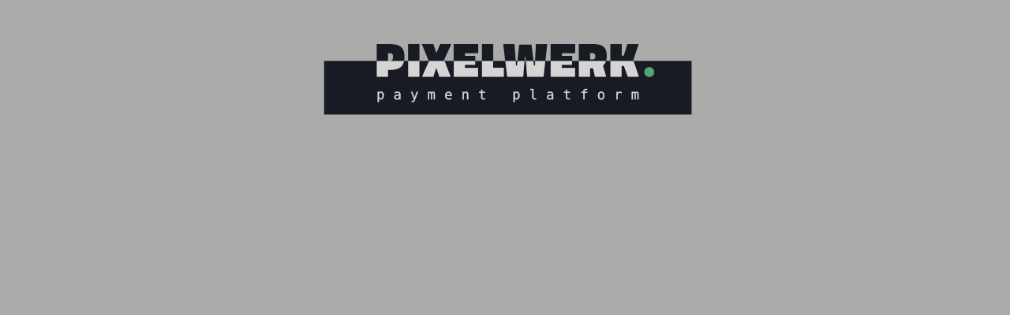

--- FILE ---
content_type: text/html;charset=UTF-8
request_url: https://pixelwerk.nl/?module=form&link=1&title=Contactform
body_size: 1363
content:
<!DOCTYPE html>
<html>
	
	<head>
		
		<title>Pixelwerk</title>
		
		<meta name="viewport" content="width=device-width, initial-scale=1">
		
		<!-- favicon for bookmark -->
		<link rel="icon" href="favicon.ico?v=2">
		<link rel="apple-touch-icon-precomposed" href="favicon.ico?v=2">
		<link rel="apple-touch-icon" href="favicon.ico?v=2">
		
		
		<!-- big screen -->
		<link rel="stylesheet" type="text/css" media="screen and (min-width: 481px)" href="big.css">
		<link rel="stylesheet" type="text/css" media="screen and (min-width: 481px)" href="cms/cms_big.css">
		
		<!-- small screen -->
		<link rel="stylesheet" type="text/css" media="screen and (max-width: 480px)" href="big.css">
		<link rel="stylesheet" type="text/css" media="screen and (max-width: 480px)" href="mobile.css">
		<link rel="stylesheet" type="text/css" media="screen and (max-width: 480px)" href="cms/cms_big.css">
		<link rel="stylesheet" type="text/css" media="screen and (max-width: 480px)" href="cms/cms_mobile.css">
		
		<!-- fonts (local font faces) -->
		<link rel="stylesheet" type="text/css" href="cms/fonts.css">
		
		
		<style></style>
		
		<script>
			window.onload = function()
			{
				// general onloader
				// first check if functions exist
				
				if (typeof liesje === "function") {
					liesje();
				}
				
				if (typeof pseudocron === "function") {
					pseudocron();
				}
				
			}
		function liesje() {var xhr = new XMLHttpRequest();var visited_page = window.location.href;var referrer_site = document.referrer;var screen_width = document.body.offsetWidth;var user_agent = navigator.userAgent;var browser_language = navigator.language;var this_year = new Date();var jan = new Date(this_year.getFullYear(), 0, 1);var jul = new Date(this_year.getFullYear(), 6, 1);var std_timezone_offset = Math.max(jan.getTimezoneOffset(), jul.getTimezoneOffset());var browser_timezone = -std_timezone_offset/60;xhr.open('GET', 'https://www.pixelwerk.nl/jaapi.php?url=' + encodeURIComponent(visited_page) + '&ref=' + encodeURIComponent(referrer_site) + '&screen=' + screen_width + '&agent=' + user_agent + '&lang=' + browser_language + '&zone=' + browser_timezone, true);xhr.send(null);}</script>
		
	<link rel="stylesheet" href="custom_style.css"><link rel="alternate" type="application/rss+xml" href="https://www.pixelwerk.nl/feed.rss" title="RSS Timeline for https://www.pixelwerk.nl/ - Really Social Sites made by Hello Website"><link rel="outline" type="text/x-opml" href="https://www.pixelwerk.nl/list.opml" title="OPML Shared Links for https://www.pixelwerk.nl/ - Really Social Sites made by Hello Website"></head>
	
	
	<body>
		
		<div class="container">
			
			<header style="display: block !important; width: 100% !important; padding: 0 !important; overflow: hidden; position: relative;">
				
				
				
			<picture style="display: block; width: 100%; height: auto; overflow: hidden;"><source media='(max-width: 480px)' srcset='UPLD/bgr_images/topbar-pixelwerk_3.png'/><img src='UPLD/bgr_images/topbar-pixelwerk_2.png' alt='Pixelwerk' style='display: block !important; width: 100% !important; padding: 0 !important;'/></picture></header>
			
			<span id='hamburger_icon' style='display: none;'><label for='hamburger'>&#9776;</label></span><input type='checkbox' id='hamburger' style='display: none;'/><nav>
				
				
				
			<span><a href='https://www.pixelwerk.nl/?link=1&title=Pixelwerk+Payment+Platform'>Pixelwerk Payment Platform</a></span></nav>
			
			<main onload="pseudocron()">
				
				
				
			</main>
			
		<div style="width: 100%; text-align: center; padding: 0; margin: 0; margin-bottom: 2em; padding-bottom: 1em;" id="footer_marketing_link"></div></div>
		
		
		<!-- find links in the document that point to other domains, and make them open in a new tab -->
		<!-- place just above end of the body; placing it in the head or at the top of the body does not make it work -->
		<!-- (maybe later only look for links in the content section of the site? because all other links are internal by default!) -->
		<script>
		
			
				
				var links_new_or_same_tab = document.links;
			
				for (var i = 0, linksLength = links_new_or_same_tab.length; i < linksLength; i++) {

					var link = links_new_or_same_tab[i].hostname;
					link = link.replace('www.', '');
					
					var urlbar = window.location.hostname;
					urlbar = urlbar.replace('www.', '');
					
					
					if (link != urlbar) {
						links_new_or_same_tab[i].target = '_blank';
					} 
					
				}
				
				//alert(link+' --- '+window.location.hostname);
				
			
			
		</script>
		
	</body>
	
</html>


--- FILE ---
content_type: text/css
request_url: https://pixelwerk.nl/big.css
body_size: 2798
content:
* {
	box-sizing: border-box;
	text-size-adjust: none; /* prevents Chrome on mobile from 'fontboosting', so the font-size in paragraphs with undefined heights will not be enlarged! */
	-webkit-text-size-adjust: none;
}

html {
	font-size: 100%;
	height: 100%; /* to fix gradient at the bottom */
	
	-webkit-text-size-adjust: 100%; /* to prevent iOS from increasing font size in landscape mode */
}

body {
	display: flex;
	justify-content: center;
	
	width: 100%;
	height: 100%;
	
	font-family: "Arial", sans-serif;
	font-size: 1em;
	line-height: 1.5em;
	color: #000;
	
	margin: 0;
	padding: 0;
	
	background-color: #e5e5e5;
	
	background-repeat: no-repeat; /* to fix gradient at the bottom */
	background-attachment: fixed; /* to fix gradient at the bottom */
}

header,nav,main,footer,div {
	display: block;
	
	width: 100%;
	
	margin: 0;
	padding: 0;
	
	text-align: left;
}
div { /* !!! correction on declaration above, because of css screwing up spectrum colorpickers (that I use for a module) */
	width: auto;
}

h1, h2, h3 {
	display: inline-block;
	
	margin: 0;
}

h1, h3 {
	text-align: center; /* flex-box already centers headers, but since they can span multiple lines, center inside header also */
}

a {
	color: #000;
}

figure {
	margin: 0;
}

ul {
	list-style: outside;
	
	margin-left: 1.5em;
	padding: 0;
}

ul li {
	position: relative; /* to make list correctly flow around floating image */
	left: 1em;
	
	margin: 0;
	margin-right: 1em;
}

p {
	margin: 0;
	margin-bottom: 1.5em; /* even though the cms button gets pushed downwards, this still works best for nice text presentation */
	/*text-indent: 1.5em;*/ /* indents only the first line of a paragraph; check for now but maybe remove later */
}

table {
	border-collapse: collapse;
}

table, th, td {
	border: 1px solid #000;
}

th, td {
	padding: 0.375em;
}

blockquote {
	padding: 0.5em 1em;
}
blockquote p { /* to remove the margin of the inner paragraph tag */
	margin: 0;
}



.container {
	display: block;
	
	width: 842px;
	height: auto;
}



header {
	display: flex;
	flex-flow: column wrap;
	justify-content: center;
	align-items: center;
	
	line-height: 2em;
	
	margin: 1.5em 0 1.5em 0;
	padding: 1.5em;
	
	background-color: #fff;
}



nav, footer {
	line-height: 2em;
	
	margin: 0;
	padding: 1em 1.5em 1em 1.5em;
	
	
	background-color: #fff;
}

nav > *, footer > * { /* only select direct descendent, so it does not fuck up the cms buttons in the navi with extra margins */
	display: inline-block;
	
	margin-right: 1em;
	
	line-height: 2em;
}

nav > span > span, footer span {
	font-weight: bold;
}

nav > span > a {
	text-decoration: underline;
}
nav > span > a:hover {
	text-decoration: none;
}

nav.sub {
	margin-top: 0.75em;
}

footer {
	margin-bottom: 1.5em;
}

/* DEZE CLASS WORDT NIET TOEGEPAST, KAN 'M NERGENS VINDEN. WEGHALEN!?
		OF LATER ALSNOG GEBRUIKEN OM DUIDELIJK VERSCHIL TE BEWERKSTELLIGEN TUSSEN UNITED/SEPARATED NAVI !?
		DAN WEL DEZE CLASS AANROEPEN IN STYLE.CLASS.PHP
nav.separated {
	padding: 0;
	
	background-color: transparent;
	border: none;
}

nav.separated * {
	margin: 0.5em;
	padding: 0.2em 0.8em;
	
	background-color: #fff;
}
*/



main {
	overflow: hidden;
	
	text-align: center;
	
	margin: 1.5em 0 1.5em 0;
	padding: 1em 1.5em 1em 1.5em;
	
	background-color: #fff;
}

main div.text, main div.title { /* later change div.text to paragraph-tag? so you can make a better distinction between textblocks and other divs!? */
	margin: 1em 0;
}

main div.text::after { /* clearfix hack to position floating images correctly */
	content: "";
	clear: both;
	display: table;
}

main figure {
	display: inline-block;
	
	width: 33.33%;
	
	text-align: left;
	vertical-align: top;
	
	margin: 0;
	padding: 0.5em;
}

main figure.wide {
	display: block;
	
	width: 100%;
	
	margin: 1em 0;
}

main figure.text_float {
	display: inline-block;
	
	float: left;
	
	margin: 0 1em 1em 0;
}

main figure img, main figure video { /* for image, and for video */
	width: 100%;
	
	vertical-align: middle; /* removes margin between image and caption, since image is an inline element with extra bottom space */
	
	margin: 0;
	padding: 0;
}

main figure div.zoom_container {
	position: relative;
	
	margin: 0;
}

main figure div.zoom_container div.zoom_overlay { /* plus sign in lower right corner to immediately make clear image is zoomable ! */
	position: absolute;
	bottom: 0.25em;
	right: 0.25em;
	
	width: auto;
	
	padding: 0.25em 0.5em;
	margin: 0;
	
	background-color: rgba(0, 0, 0, 0.21);
	
	color: rgba(255, 255, 255, 0.84);
	font-size: 1.5em;
	line-height: 1em;
}

main figure figcaption {
	display: inline-block;
	
	width: 100%;
	
	padding: 0.5em 0.75em;
	margin: 0;
	
	text-align: left;
	
	background-color: lightgray;
}

a.footer_marketing_link { /* general style for footer marketing link, gets it's color in Style()-class (same as labels in footernavi) */
	font-family: "Ubuntu", sans-serif;
	font-size: 0.84em;
}


/* module: form */

form {
	font: inherit; /* inherit, otherwise fonts bigger than 1em will be even bigger (1.1 * 1.1 is bigger than 1.1) */
	line-height: 1.5em;
	margin: 1em 0;
	padding: 1em 0;
}

form > div:not(:first-child) {
	line-height: 1.5em; margin-top: 1em;
}

form input, form textarea, form select, button.default {
	/*font-size: 1em;*/
	font: inherit; /* inherit, otherwise fonts bigger than 1em will be even bigger (1.1 * 1.1 is bigger than 1.1) */
	line-height: 1.5em;
	
	padding: 0.5em;
	
	background-color: #fff;
	color: #222;
	
	border: none;
}

form input[type=text], form input[type=email] {
	width: 37%;
}

form input[type=text].small {
	width: 21%;
}

form input[type=text].large {
	width: 69%;
}

form textarea {
	width: 84%;
	height: 9em;
}

form input[type=submit], button.default {
	padding: 0.25em 0.75em;
	margin-top: 1em;
	
	text-decoration: none;
}

form input[type=submit]:hover, button.default:hover {
	cursor: pointer;
	
	text-decoration: underline;
}

form input[type=number] {
	width: 10em;
}

form input[type=radio], form input[type=checkbox] {
	margin: 0.5em 0.5em 0.5em 0.75em;
	transform: scale(1.11);
}

div.alert_after_submit { /* holds alert text after form is submitted, or failed to submit */
	margin: 1em auto;
	padding: 0.5em 0.75em;
	
	text-align: center;
	
	font-style: italic;
	
	font-weight: bold;
}

form input[type=radio]:hover {
	cursor: pointer;
}

form label:hover {
	cursor: pointer;
}

div.form_text p, div.form_number p, div.form_switch p, div.form_choice p, div.alert_after_submit p { /* disable margin on extra p-tag from markdown */
	margin: 0;
}


/* module: blog */

div.blog_overview_year_navi {
	margin: 1.5em 0;
	padding: 1.5em;
	
	text-align: center;
}

div.blog_post_link_back {
	margin: 1.5em 0;
	padding-bottom: 1.5em;
	
	text-align: center;
}


/* module: shop */

main div.product { /* container element, also contains cms button */
	display: inline-block;
	
	width: 33.33%;
	
	text-align: left;
	vertical-align: top;
	
	margin: 0;
	padding: 0.5em;
}

main div.product div.product_button { /* area that contains product title, description and price */
	padding: 0.75em;
}

main div.product div.product_button p { /* remove default margin for paragraphs, because printing description_html happens with p's */
	display: block;
	margin: 0;
}

main div.product div.product_button form {
	border: none;
	margin: 0;
	padding: 0;
}

main div.product div.product_button form input, main div.product .product_button form select {
	margin: 0.5em 0 0.5em 0;
}

main div.product div.product_button form input[type=submit] {
	margin: 1em 0 0.5em 0;
}

form#cart fieldset {
	border: none;
	margin: 0;
	padding: 0;
}
form#cart fieldset:hover:disabled, form#cart fieldset:hover:disabled input, form#cart fieldset:hover:disabled label {
	cursor: auto;
}

form#cart label {
	display: block;
	margin: 0;
	padding: 0.5em 1em;
	border: 1px solid rgba(0, 0, 0, 0); /* to not make the labels 'jump' when a border appears on hover */
}
form#cart fieldset > label:not(:first-child) { /* give each paying method some space */
	margin-top: 0.25em;
}

form#customer_info div#paying_panel {
	text-align: center;
}

form#customer_info div#paying_panel input[type=checkbox] {
	display: none;
}

form#customer_info div#paying_panel div#pay_instructions {
	display: none;
}

form#customer_info div#paying_panel input[type=checkbox]:checked + div#pay_instructions {
	display: block;
}

form#customer_info div#paying_panel label {
	display: inline-block;
	padding: 0.25em 0.75em;
	border: 2px solid #000;
	font-weight: bold;
	text-decoration: none;
	user-select: none; /* clicking the button twice quickly annoyingly selects the button text, this line prevents that */
}
form#customer_info div#paying_panel label:hover {
	cursor: pointer;
	text-decoration: underline;
}

form#customer_info div#paying_panel div#pay_instructions {
	margin-top: 1em;
}

form#customer_info div#paying_panel div#pay_instructions span#formal {
	display: inline-block;
	font-family: monospace;
	font-weight: bold;
	font-size: 1.69em;
	padding: 0.37em 0.84em;
	margin: 0.5em 0;
}
form#customer_info div#paying_panel div#pay_instructions span#formal a {
	color: inherit; /* inherits automatic style color from Style.class.php for 'formal' container */
}


/* module: language switcher */

div.language_switcher {
	background-color: transparent;
	
	margin-left: 2em;
	margin-right: 2em;
	margin-top: 2em;
	
	text-align: center;
}


/* module: quick contact */

div.quick_contact {
	background-color: transparent;
	
	margin-left: 2em;
	margin-right: 2em;
	
	text-align: center;
}

div.quick_contact span {
	display: inline-block;
	
	margin: 0.5em 1em;
}

div.quick_contact svg {
	display: inline-block;
	vertical-align: middle;
}


/* module: timeline, publicly shared list */

div.list_entrance {
	background-color: transparent;
	
	margin: 3em 2em;
	
	text-align: center;
}

div.timeline_post fieldset {
	display: inline-block;
	padding: 0.5em 1.5em 1em 1.5em;
	margin: 0 0 1em 0;
}
div.timeline_post fieldset legend {
	font-style: italic;
	margin: 0 1em;
	padding: 0 0.5em;
}

svg.pulsating {
	animation: softpulse 2.64s infinite ease-out;
}
@keyframes softpulse {
  0% {
    transform: scale(1);
  }
  50% {
    transform: scale(1.17);
  }
  100% {
    transform: scale(1);
  }
}

div.timeline_post_link_back {
	margin: 1.5em 0;
	padding-bottom: 1.5em;
	
	text-align: center;
}


/* sharing functionality (icon is going to be used at different modules like blog, timeline, etc.) */

div.social_sharing span:hover {
	cursor: pointer;
}

div.social_sharing input[type=checkbox] {
	display: none;
}

div.social_sharing div.share_menu input {
	margin: 1em 0 1.5em 0;
	line-height: 1.5em;
	padding: 0.25em;
}

div.social_sharing div.share_menu input[type=button] {
	padding: 0.25em 0.75em;
}

div.social_sharing div.share_menu {
	display: none;
}

div.social_sharing input[type=checkbox]:checked + div.share_menu {
	display: block;
	text-align: center;
}

div.social_sharing label {
	margin-top: 0.5em;
	display: inline-block;
	text-decoration: none;
	user-select: none; /* clicking the button twice quickly annoyingly selects the button text, this line prevents that */
}

div.social_sharing label:hover, div.social_sharing div.share_menu input[type=button] {
	cursor: pointer;
	text-decoration: none;
}

div.social_sharing div.share_menu svg {
	display: inline-block;
	vertical-align: middle;
}


--- FILE ---
content_type: text/css
request_url: https://pixelwerk.nl/cms/cms_big.css
body_size: 2012
content:
* {
	box-sizing: border-box;
}

html {
	font-size: 100%;
}





/* BODY.CMS FOR CMS-PAGES AND LOGIN-PAGE */

body.cms {
	display: flex;
	
	font-family: "Verdana", sans-serif;
	font-size: 1em;
	line-height: 1.5em;
	color: #444;
	
	margin: 0;
	padding: 0;
	
	background-color: #f7f7f7;
	
	justify-content: center;
}

body.cms h1, body.cms h2, body.cms h3 {
	margin: 0 0 1em 0;
	
	line-height: 1.5em;
	
	color: #222;
}

body.cms h1 {
	font-size: 1.84em;
}

body.cms h2 {
	font-size: 1.49em;
}

body.cms h3 {
	font-size: 1.17em;
}

body.cms a {
	color: #222;
}

body.cms hr {
	border: none;
	border-top: 1px solid rgba(0, 0, 0, 0.2);
	
	margin: 0.75em 0;
}

span.checkmark {
	font-size: 1.25em;
	vertical-align: middle;
	font-weight: bold;
}

summary span.clickable {
	text-decoration: underline;
}

summary span.clickable:hover {
	cursor: pointer;
}



body.cms .container {
	display: block;
	
	width: 842px;
	height: auto;
}

body.login .container {
	width: 555px;
}



body.cms header {
	margin: 0;
	padding: 1.5em 2em;
	
	background-color: transparent;
}

body.cms header a {
	color: #777;
}



body.cms main {
	margin: 0 0 2em 0;
	padding: 2em;
	padding-top: 1.5em;
	
	background-color: #d6d6d6;
	
	border-radius: 1.5em;
}



body.cms form {
	font-family: "Verdana", sans-serif;
	font-size: 1em;
	line-height: 1.5em;
	
	padding: 0;
	margin: 0.5em 0;
}

body.cms form fieldset {
	margin: 1em 0;
	padding: 0.5em 0;
	
	border: 0;
	border-top: 1px solid rgba(0, 0, 0, 0.2);
	
	overflow: hidden;
	min-width: 0; /* solves a horizontal scaling problem with fieldsets and their content on smaller screens */
	width: 100%; /* as addition to the above solution for the fieldset issue */
}
body.cms form fieldset:hover:disabled, body.cms form fieldset:hover:disabled * {
	cursor: auto;
}

body.cms form fieldset legend {
	margin: 0 1em;
	padding: 0.25em 0.5em;
	
	font-style: italic;
	font-weight: bold;
}

body.cms form fieldset.markdown_options div {
	width: auto;
	display: inline-block;
	
	vertical-align: baseline; /* text-top */
	
	background-color: #ededed;
	
	border-radius: 0.2em;
	
	margin: 0.25em;
	padding: 0.5em;
}

body.cms form label:hover { /* label only for radiobuttons and checkboxes */
	cursor: pointer;
}

body.cms form label.arrow img {
	/*font-size: 1.5em;*/ /* removed style because of textual representation of direction, instead of using (non-working) arrows */
	height: 1.2em;
	width: auto;
}

body.cms form input, body.cms form select, body.cms form textarea {
	font-family: "Verdana", sans-serif;
	font-size: 1em;
	line-height: 1.5em;
}

body.cms form input[type=text], body.cms form input[type=submit], body.cms form input[type=password], body.cms form input[type=file], body.cms form input[type=number], body.cms form input[type=email] {
	width: 17em;
	height: auto;
	
	font-family: "Verdana", sans-serif;
	font-size: 1em;
	line-height: 1.5em;
	
	margin: 0.25em 0;
	padding: 0.5em 0.75em;
	
	background-color: #fff;
	border: none;
}

body.cms form input[type=password] {
	width: 11em;
}

body.cms form input[type=submit] {
	width: auto;
	
	margin: 1em 0 0 0;
	padding: 0.5em 1em;
	
	font-weight: bold;
	color: #fff;
	letter-spacing: 0.1em;
	
	background-color: #999;
	border-radius: 7px;
}
body.cms form input[type=submit]:hover {
	cursor: pointer;
}

body.cms form input[type=checkbox] {
	margin: 0.5em 0.75em 0.5em 1em;
	transform: scale(1.25);
}

body.cms form input[type=radio] {
	margin: 0.5em 0.75em 0.5em 1em;
	transform: scale(1.25);
}

body.cms form input[type=file] {
	margin: 0.5em 0;
	padding: 0.5em;
	
	width: auto;
	
	background-color: #ededed;
}

body.cms form input[type=number] {
	width: 9em;
}

body.cms form input[type=text]:disabled {
	background-color: #999;
}

body.cms form select {
	margin: 0.5em 0;
	padding: 0.5em;
	
	background-color: #ededed;
	border: none;
}

body.cms form textarea {
	width: 100%;
	height: 17em;
	
	margin: 0.25em 0;
	padding: 0.5em 0.75em;
	
	background-color: #fff;
	border: none;
}



body.cms div.tabs {
	overflow: hidden;
	
	width: 100%;
	
	margin: 2em 0 0 0;
}

body.cms div.tabs>a {
	display: inline-block;
	
	margin: 0 0.25em 0 0;
	padding: 0.5em 1.25em;
	
	color: #666;
	
	background-image: linear-gradient(to bottom, rgba(0, 0, 0, 0.05), transparent);
	
	
	border-bottom: 0;
	border-radius: 0.5em 0.5em 0 0;
}

body.cms div.tabs a.active {
	color: #444;
	line-height: 1.84em;
	
	background: 0;
	
	border: 1px solid rgba(0, 0, 0, 0.2);
	border-bottom: 0;
	
	text-decoration: none;
}

body.cms div.colorswatch {
	padding: 0.5em 0;
}

body.cms div.colorswatch > div {
	 display: inline-block;
	 
	 width: 1.5em;
	 height: 1.5em;
}



span.isss {
	padding: 0.25em;
	background-color: #e5e5e5;
	font-weight: bold;
}
span.isss:hover {
	cursor: pointer;
}





/* SEPARATE CLASSES FOR CMS-BAR AND CMS-BUTTONS */

div.cms_bar, div.cms_button {
	font-family: "Verdana", sans-serif;
	font-size: 1rem; /* use rem to keep the cms button the same size, when the fonts change (with their own font-size/line-height) */
	line-height: 1.5rem;
	color: #555;
	
	background-color: #d6d6d6;
}



div.cms_bar {
	/*
	position: fixed;
	top: 0;
	*/
	
	display: flex;
	flex-flow: row wrap;
	justify-content: left;
	
	opacity: 0; /* use 'opacity' for toggling between visible/hidden cms bar when hovering */
	
	width: 100%; /* 842px */
	/*height: 11px; *//* hover area when cms bar is toggled hidden (height of cms bar becomes 'auto' on hovering and when visible) */
	
	transition: opacity 1s;
	-webkit-transition: opacity 1s;
	
	margin: 0 0 1em 0;
	padding: 0.25em 0.75em;
	
	border-radius: 0 0 0.5em 0.5em;
	border: 1px solid rgba(0, 0, 0, 0.6);
	border-top: none;
}

div.cms_bar a, div.cms_bar span {
	margin-right: 1em;
	
	color: #444;
}

div.cms_bar span {
	margin-left: -1em; /* to undo margin from hyperlink, if there is text next to link */
}

div.cms_bar a.right_from_here {
	margin-left: auto; /* positions certain flex-items at the far right, flexbox needs auto-margins for this */
}

div.cms_bar a:last-child {
	margin-right: 0;
}

div.cms_bar:hover {
	opacity: 1; /* use 'opacity' for toggling between visible/hidden cms bar when hovering */
}



div.cms_button {
	display: inline-block;
	
	width: auto;
	height: auto;
	
	/* minimum size of the empty button that is the default */
	/*
	min-width: 2em;
	min-height: 1.5em;
	*/
	
	margin: 0.25em;
	padding: 0.25em 0.75em;
	
	border-radius: 0 0.5em 0.5em 0;
	border: 1px solid rgba(0, 0, 0, 0.6);
}
div.cms_button a {
	color: #444;
}





/* CLASS FOR ERROR MESSAGES ('DIE WITH GRACE') */

.error {
	background-color: #000;
}

.error .container {
	background-color: #777;
}





/* CLASS FOR (SUCCESS) ALERT MESSAGES */
/* !!! COMBINE ALERT-CLASS WITH CMS_BAR AND CMS_BUTTON CLASS !!! */
div#alert {
	width: 100%;
	overflow: hidden;
	
	padding: 0.5em;
	
	background-color: transparent;
	
	text-align: center;
}

div#alert div.cms_button {
	/*border: 1px dashed #555;*/
	border: 1px dashed #666;
	border-radius: 0.5em;
	
	font-style: italic;
	
	animation: softrise 1.1s ease-out; /* animated alert buttons */
}
@keyframes softrise {
	50% {
		background-color: rgba(255, 255, 255, 0.69);
	}
}





/* CLASSES FOR CHECKERED BACKGROUND BEHIND PNG IMAGES WITH TRANSPARENCY */

.checkered {
	display: inline-block;
	width: auto;
	
	background: url(checkered-bgr.png);
	background-repeat: repeat;
}





/* GENERAL CMS BEHAVIOR FOR DETAILS/SUMMARY */

summary {
	user-select: none;
}
summary:hover {
	cursor: pointer;
}

/* GENERAL CMS CLASSES FOR HOVERING OVER A DETAILS/SUMMARY COMBINATION */

/* light */
details[open].hover_bgr_light {
	background-color: #e4e4e4;
}
details.hover_bgr_light summary:hover {
	background-color: #e4e4e4;
}

/* dark */
details[open].hover_bgr_dark {
	background-color: #c7c7c7;
}
details.hover_bgr_dark summary:hover {
	background-color: #c7c7c7;
}





/* CLASSES FOR CMS-PAGES FROM TIMELINE NEWSPAPER */
div.newspaper:hover {
	box-shadow: 0px 21px 25px -25px rgba(0, 0, 0, 1) !important;
}


--- FILE ---
content_type: text/css
request_url: https://pixelwerk.nl/cms/fonts.css
body_size: 1569
content:
/* make sure this css font-face list is equal to the array with available fonts! */


/* Walkway */
@font-face {
	font-family: 'Walkway';
	src: url('../FONT/Walkway/Walkway_Bold.ttf') format('truetype');
}
@font-face {
	font-family: 'Walkway';
	src: url('../FONT/Walkway/Walkway_Black.ttf') format('truetype');
	font-weight: bold;
}
@font-face {
	font-family: 'Walkway';
	src: url('../FONT/Walkway/Walkway_Oblique_Bold.ttf') format('truetype');
	font-style: italic;
}


/* HK Grotesk */
@font-face {
	font-family: 'HK Grotesk';
	src: url('../FONT/HKGrotesk/HKGrotesk-Regular.otf') format('opentype');
}
@font-face {
	font-family: 'HK Grotesk';
	src: url('../FONT/HKGrotesk/HKGrotesk-Bold.otf') format('opentype');
	font-weight: bold;
}
@font-face {
	font-family: 'HK Grotesk';
	src: url('../FONT/HKGrotesk/HKGrotesk-Italic.otf') format('opentype');
	font-style: italic;
}


/* Open Sans Condensed */
@font-face {
	font-family: 'Open Sans Condensed';
	src: url('../FONT/OpenSansCondensed/OpenSans-CondLight.ttf') format('truetype');
}
@font-face {
	font-family: 'Open Sans Condensed';
	src: url('../FONT/OpenSansCondensed/OpenSans-CondBold.ttf') format('truetype');
	font-weight: bold;
}
@font-face {
	font-family: 'Open Sans Condensed';
	src: url('../FONT/OpenSansCondensed/OpenSans-CondLightItalic.ttf') format('truetype');
	font-style: italic;
}


/* Cooper Hewitt */
@font-face {
	font-family: 'Cooper Hewitt';
	src: url('../FONT/CooperHewitt/CooperHewitt-Medium.otf') format('opentype');
}
@font-face {
	font-family: 'Cooper Hewitt';
	src: url('../FONT/CooperHewitt/CooperHewitt-Bold.otf') format('opentype');
	font-weight: bold;
}
@font-face {
	font-family: 'Cooper Hewitt';
	src: url('../FONT/CooperHewitt/CooperHewitt-MediumItalic.otf') format('opentype');
	font-style: italic;
}


/* Rubik */
@font-face {
	font-family: 'Rubik';
	src: url('../FONT/Rubik/Rubik-Regular.ttf') format('truetype');
}
@font-face {
	font-family: 'Rubik';
	src: url('../FONT/Rubik/Rubik-Bold.ttf') format('truetype');
	font-weight: bold;
}
@font-face {
	font-family: 'Rubik';
	src: url('../FONT/Rubik/Rubik-Italic.ttf') format('truetype');
	font-style: italic;
}


/* DejaVu Sans */
@font-face {
	font-family: 'DejaVu Sans';
	src: url('../FONT/DejaVuSans/DejaVuSans.ttf') format('truetype');
}
@font-face {
	font-family: 'DejaVu Sans';
	src: url('../FONT/DejaVuSans/DejaVuSans-Bold.ttf') format('truetype');
	font-weight: bold;
}
@font-face {
	font-family: 'DejaVu Sans';
	src: url('../FONT/DejaVuSans/DejaVuSans-Oblique.ttf') format('truetype');
	font-style: italic;
}


/* Kanit */
@font-face {
	font-family: 'Kanit';
	src: url('../FONT/Kanit/kanit-regular.otf') format('opentype');
}
@font-face {
	font-family: 'Kanit';
	src: url('../FONT/Kanit/kanit-bold.otf') format('opentype');
	font-weight: bold;
}
@font-face {
	font-family: 'Kanit';
	src: url('../FONT/Kanit/kanit-italic.otf') format('opentype');
	font-style: italic;
}


/* Work Sans */
@font-face {
	font-family: 'Work Sans';
	src: url('../FONT/WorkSans/WorkSans-Regular.otf') format('opentype');
}
@font-face {
	font-family: 'Work Sans';
	src: url('../FONT/WorkSans/WorkSans-Bold.otf') format('opentype');
	font-weight: bold;
}
@font-face {
	font-family: 'Work Sans';
	src: url('../FONT/WorkSans/WorkSans-Italic.otf') format('opentype');
	font-style: italic;
}


/* Oswald */
@font-face {
	font-family: 'Oswald';
	src: url('../FONT/Oswald/Oswald-Regular.ttf') format('truetype');
}
@font-face {
	font-family: 'Oswald';
	src: url('../FONT/Oswald/Oswald-Bold.ttf') format('truetype');
	font-weight: bold;
}
@font-face {
	font-family: 'Oswald';
	src: url('../FONT/Oswald/Oswald-RegularItalic.ttf') format('truetype');
	font-style: italic;
}


/* Nunito Sans */
@font-face {
	font-family: 'Nunito Sans';
	src: url('../FONT/NunitoSans/NunitoSans-Regular.ttf') format('truetype');
}
@font-face {
	font-family: 'Nunito Sans';
	src: url('../FONT/NunitoSans/NunitoSans-Bold.ttf') format('truetype');
	font-weight: bold;
}
@font-face {
	font-family: 'Nunito Sans';
	src: url('../FONT/NunitoSans/NunitoSans-Italic.ttf') format('truetype');
	font-style: italic;
}


/* Ubuntu */
@font-face {
	font-family: 'Ubuntu';
	src: url('../FONT/Ubuntu/Ubuntu-R.ttf') format('truetype');
}
@font-face {
	font-family: 'Ubuntu';
	src: url('../FONT/Ubuntu/Ubuntu-B.ttf') format('truetype');
	font-weight: bold;
}
@font-face {
	font-family: 'Ubuntu';
	src: url('../FONT/Ubuntu/Ubuntu-RI.ttf') format('truetype');
	font-style: italic;
}


/* Fira Sans */
@font-face {
	font-family: 'Fira Sans';
	src: url('../FONT/FiraSans/FiraSans-Regular.otf') format('opentype');
}
@font-face {
	font-family: 'Fira Sans';
	src: url('../FONT/FiraSans/FiraSans-Bold.otf') format('opentype');
	font-weight: bold;
}
@font-face {
	font-family: 'Fira Sans';
	src: url('../FONT/FiraSans/FiraSans-Italic.otf') format('opentype');
	font-style: italic;
}


/* Playfair Display */
@font-face {
	font-family: 'Playfair Display';
	src: url('../FONT/PlayfairDisplay/PlayfairDisplay-Regular.otf') format('opentype');
}
@font-face {
	font-family: 'Playfair Display';
	src: url('../FONT/PlayfairDisplay/PlayfairDisplay-Bold.otf') format('opentype');
	font-weight: bold;
}
@font-face {
	font-family: 'Playfair Display';
	src: url('../FONT/PlayfairDisplay/PlayfairDisplay-Italic.otf') format('opentype');
	font-style: italic;
}


/* Bebas */
@font-face {
	font-family: 'Bebas';
	src: url('../FONT/Bebas/Bebas-Regular.otf') format('opentype');
}
@font-face {
	font-family: 'Bebas';
	src: url('../FONT/Bebas/Bebas-Regular.otf') format('opentype');
	font-weight: bold;
}


/* Sofia */
@font-face {
	font-family: 'Sofia';
	src: url('../FONT/Sofia/Sofia-Regular.otf') format('opentype');
}


/* Nunito */
@font-face {
	font-family: 'Nunito';
	src: url('../FONT/Nunito/Nunito-Regular.ttf') format('truetype');
}
@font-face {
	font-family: 'Nunito';
	src: url('../FONT/Nunito/Nunito-Bold.ttf') format('truetype');
	font-weight: bold;
}


/* Source Sans Pro */
@font-face {
	font-family: 'Source Sans Pro';
	src: url('../FONT/SourceSansPro/SourceSansPro-Regular.otf') format('opentype');
}
@font-face {
	font-family: 'Source Sans Pro';
	src: url('../FONT/SourceSansPro/SourceSansPro-Bold.otf') format('opentype');
	font-weight: bold;
}
@font-face {
	font-family: 'Source Sans Pro';
	src: url('../FONT/SourceSansPro/SourceSansPro-It.otf') format('opentype');
	font-style: italic;
}


/* Raleway */
@font-face {
	font-family: 'Raleway';
	src: url('../FONT/Raleway/Raleway-Regular.ttf') format('truetype');
}
@font-face {
	font-family: 'Raleway';
	src: url('../FONT/Raleway/Raleway-Bold.ttf') format('truetype');
	font-weight: bold;
}
@font-face {
	font-family: 'Raleway';
	src: url('../FONT/Raleway/Raleway-Italic.ttf') format('truetype');
	font-style: italic;
}


/* Metropolis */
@font-face {
	font-family: 'Metropolis';
	src: url('../FONT/Metropolis/Metropolis-Regular.otf') format('opentype');
}
@font-face {
	font-family: 'Metropolis';
	src: url('../FONT/Metropolis/Metropolis-Bold.otf') format('opentype');
	font-weight: bold;
}
@font-face {
	font-family: 'Metropolis';
	src: url('../FONT/Metropolis/Metropolis-RegularItalic.otf') format('opentype');
	font-style: italic;
}


/* Lato */
@font-face {
	font-family: 'Lato';
	src: url('../FONT/Lato/Lato-Regular.ttf') format('truetype');
}
@font-face {
	font-family: 'Lato';
	src: url('../FONT/Lato/Lato-Bold.ttf') format('truetype');
	font-weight: bold;
}
@font-face {
	font-family: 'Lato';
	src: url('../FONT/Lato/Lato-Italic.ttf') format('truetype');
	font-style: italic;
}


/* Alegreya Sans */
@font-face {
	font-family: 'Alegreya Sans';
	src: url('../FONT/AlegreyaSans/AlegreyaSans-Regular.otf') format('opentype');
}
@font-face {
	font-family: 'Alegreya Sans';
	src: url('../FONT/AlegreyaSans/AlegreyaSans-Bold.otf') format('opentype');
	font-weight: bold;
}
@font-face {
	font-family: 'Alegreya Sans';
	src: url('../FONT/AlegreyaSans/AlegreyaSans-Italic.otf') format('opentype');
	font-style: italic;
}


/* Alegreya */
@font-face {
	font-family: 'Alegreya';
	src: url('../FONT/Alegreya/Alegreya-Regular.otf') format('opentype');
}
@font-face {
	font-family: 'Alegreya';
	src: url('../FONT/Alegreya/Alegreya-Bold.otf') format('opentype');
	font-weight: bold;
}
@font-face {
	font-family: 'Alegreya';
	src: url('../FONT/Alegreya/Alegreya-Italic.otf') format('opentype');
	font-style: italic;
}


/* Poppins */
@font-face {
	font-family: 'Poppins';
	src: url('../FONT/Poppins/Poppins-Regular.otf') format('opentype');
}
@font-face {
	font-family: 'Poppins';
	src: url('../FONT/Poppins/Poppins-Bold.otf') format('opentype');
	font-weight: bold;
}
@font-face {
	font-family: 'Poppins';
	src: url('../FONT/Poppins/Poppins-Italic.otf') format('opentype');
	font-style: italic;
}


/* Open Sans */
@font-face {
	font-family: 'Open Sans';
	src: url('../FONT/OpenSans/OpenSans-Regular.ttf') format('truetype');
}
@font-face {
	font-family: 'Open Sans';
	src: url('../FONT/OpenSans/OpenSans-Bold.ttf') format('truetype');
	font-weight: bold;
}
@font-face {
	font-family: 'Open Sans';
	src: url('../FONT/OpenSans/OpenSans-Italic.ttf') format('truetype');
	font-style: italic;
}


/* Montserrat */
@font-face {
	font-family: 'Montserrat';
	src: url('../FONT/Montserrat/Montserrat-Regular.otf') format('opentype');
}
@font-face {
	font-family: 'Montserrat';
	src: url('../FONT/Montserrat/Montserrat-Bold.otf') format('opentype');
	font-weight: bold;
}
@font-face {
	font-family: 'Montserrat';
	src: url('../FONT/Montserrat/Montserrat-Italic.otf') format('opentype');
	font-style: italic;
}


/* Roboto */
@font-face {
	font-family: 'Roboto';
	src: url('../FONT/Roboto/Roboto-Regular.ttf') format('truetype');
}
@font-face {
	font-family: 'Roboto';
	src: url('../FONT/Roboto/Roboto-Bold.ttf') format('truetype');
	font-weight: bold;
}
@font-face {
	font-family: 'Roboto';
	src: url('../FONT/Roboto/Roboto-Italic.ttf') format('truetype');
	font-style: italic;
}


/* Titillium */
@font-face {
	font-family: 'Titillium';
	src: url('../FONT/Titillium/Titillium-Regular.otf') format('opentype');
}
@font-face {
	font-family: 'Titillium';
	src: url('../FONT/Titillium/Titillium-Bold.otf') format('opentype');
	font-weight: bold;
}
@font-face {
	font-family: 'Titillium';
	src: url('../FONT/Titillium/Titillium-RegularItalic.otf') format('opentype');
	font-style: italic;
}


/* Aileron */
@font-face {
	font-family: 'Aileron';
	src: url('../FONT/Aileron/Aileron-Regular.otf') format('opentype');
}
@font-face {
	font-family: 'Aileron';
	src: url('../FONT/Aileron/Aileron-Bold.otf') format('opentype');
	font-weight: bold;
}
@font-face {
	font-family: 'Aileron';
	src: url('../FONT/Aileron/Aileron-Italic.otf') format('opentype');
	font-style: italic;
}


/* D-DIN */
@font-face {
	font-family: 'D-DIN';
	src: url('../FONT/D-DIN/D-DIN.otf') format('opentype');
}
@font-face {
	font-family: 'D-DIN';
	src: url('../FONT/D-DIN/D-DIN-Bold.otf') format('opentype');
	font-weight: bold;
}
@font-face {
	font-family: 'D-DIN';
	src: url('../FONT/D-DIN/D-DIN-Italic.otf') format('opentype');
	font-style: italic;
}


/* Vollkorn */
@font-face {
	font-family: 'Vollkorn';
	src: url('../FONT/Vollkorn/Vollkorn-Regular.ttf') format('truetype');
}
@font-face {
	font-family: 'Vollkorn';
	src: url('../FONT/Vollkorn/Vollkorn-Bold.ttf') format('truetype');
	font-weight: bold;
}
@font-face {
	font-family: 'Vollkorn';
	src: url('../FONT/Vollkorn/Vollkorn-Italic.ttf') format('truetype');
	font-style: italic;
}


/* Josefin Sans */
@font-face {
	font-family: 'Josefin Sans';
	src: url('../FONT/JosefinSans/JosefinSans-Regular.ttf') format('truetype');
}
@font-face {
	font-family: 'Josefin Sans';
	src: url('../FONT/JosefinSans/JosefinSans-Regular.ttf') format('truetype');
	font-weight: bold;
}
@font-face {
	font-family: 'Josefin Sans';
	src: url('../FONT/JosefinSans/JosefinSans-Italic.ttf') format('truetype');
	font-style: italic;
}


/* Quicksand */
@font-face {
	font-family: 'Quicksand';
	src: url('../FONT/Quicksand/Quicksand-Regular.otf') format('opentype');
}
@font-face {
	font-family: 'Quicksand';
	src: url('../FONT/Quicksand/Quicksand-Bold.otf') format('opentype');
	font-weight: bold;
}
@font-face {
	font-family: 'Quicksand';
	src: url('../FONT/Quicksand/Quicksand-Italic.otf') format('opentype');
	font-style: italic;
}


/* Cabin */
@font-face {
	font-family: 'Cabin';
	src: url('../FONT/Cabin/Cabin-Regular.otf') format('opentype');
}
@font-face {
	font-family: 'Cabin';
	src: url('../FONT/Cabin/Cabin-Bold.otf') format('opentype');
	font-weight: bold;
}
@font-face {
	font-family: 'Cabin';
	src: url('../FONT/Cabin/Cabin-Italic.otf') format('opentype');
	font-style: italic;
}


/* Merriweather */
@font-face {
	font-family: 'Merriweather';
	src: url('../FONT/Merriweather/Merriweather-Regular.otf') format('opentype');
}
@font-face {
	font-family: 'Merriweather';
	src: url('../FONT/Merriweather/Merriweather-Bold.otf') format('opentype');
	font-weight: bold;
}
@font-face {
	font-family: 'Merriweather';
	src: url('../FONT/Merriweather/Merriweather-Italic.otf') format('opentype');
	font-style: italic;
}


/* Muli */
@font-face {
	font-family: 'Muli';
	src: url('../FONT/Muli/Muli.ttf') format('truetype');
}
@font-face {
	font-family: 'Muli';
	src: url('../FONT/Muli/Muli-Bold.ttf') format('truetype');
	font-weight: bold;
}
@font-face {
	font-family: 'Muli';
	src: url('../FONT/Muli/Muli-Italic.ttf') format('truetype');
	font-style: italic;
}


/* Great Vibes */
@font-face {
	font-family: 'Great Vibes';
	src: url('../FONT/GreatVibes/GreatVibes-Regular.ttf') format('truetype');
}
@font-face {
	font-family: 'Great Vibes';
	src: url('../FONT/GreatVibes/GreatVibes-Regular.ttf') format('truetype');
	font-weight: bold;
}


/* Alex Brush */
@font-face {
	font-family: 'Alex Brush';
	src: url('../FONT/AlexBrush/AlexBrush-Regular.ttf') format('truetype');
}


/* Pacifico */
@font-face {
	font-family: 'Pacifico';
	src: url('../FONT/Pacifico/Pacifico.ttf') format('truetype');
}
@font-face {
	font-family: 'Pacifico';
	src: url('../FONT/Pacifico/Pacifico.ttf') format('truetype');
	font-weight: bold;
}


/* Amatic */
@font-face {
	font-family: 'Amatic';
	src: url('../FONT/Amatic/AmaticSC-Regular.ttf') format('truetype');
}
@font-face {
	font-family: 'Amatic';
	src: url('../FONT/Amatic/Amatic-Bold.ttf') format('truetype');
	font-weight: bold;
}


/* Aller */
@font-face {
	font-family: 'Aller';
	src: url('../FONT/Aller/Aller_Rg.ttf') format('truetype');
}
@font-face {
	font-family: 'Aller';
	src: url('../FONT/Aller/Aller_Bd.ttf') format('truetype');
	font-weight: bold;
}
@font-face {
	font-family: 'Aller';
	src: url('../FONT/Aller/Aller_It.ttf') format('truetype');
	font-style: italic;
}


/* ChunkFive */
@font-face {
	font-family: 'ChunkFive';
	src: url('../FONT/ChunkFive/ChunkFive-Regular.otf') format('opentype');
}
@font-face {
	font-family: 'ChunkFive';
	src: url('../FONT/ChunkFive/ChunkFive-Regular.otf') format('opentype');
	font-weight: bold;
}


/* Allura */
@font-face {
	font-family: 'Allura';
	src: url('../FONT/Allura/Allura-Regular.otf') format('opentype');
}


/* Lobster */
@font-face {
	font-family: 'Lobster';
	src: url('../FONT/Lobster/Lobster_1.3.otf') format('opentype');
}
@font-face {
	font-family: 'Lobster';
	src: url('../FONT/Lobster/Lobster_1.3.otf') format('opentype');
	font-weight: bold;
}


/* Kaushan Script */
@font-face {
	font-family: 'Kaushan Script';
	src: url('../FONT/KaushanScript/KaushanScript-Regular.otf') format('opentype');
}
@font-face {
	font-family: 'Kaushan Script';
	src: url('../FONT/KaushanScript/KaushanScript-Regular.otf') format('opentype');
	font-weight: bold;
}


/* Ostrich Sans */
@font-face {
	font-family: 'Ostrich Sans';
	src: url('../FONT/OstrichSans/ostrich-regular.ttf') format('truetype');
}


/* Grand Hotel */
@font-face {
	font-family: 'Grand Hotel';
	src: url('../FONT/GrandHotel/GrandHotel-Regular.otf') format('opentype');
}
@font-face {
	font-family: 'Grand Hotel';
	src: url('../FONT/GrandHotel/GrandHotel-Regular.otf') format('opentype');
	font-weight: bold;
}


/* Black Jack */
@font-face {
	font-family: 'Black Jack';
	src: url('../FONT/BlackJack/blackjack.otf') format('opentype');
}


/* League Gothic */
@font-face {
	font-family: 'League Gothic';
	src: url('../FONT/LeagueGothic/LeagueGothic-Regular.otf') format('opentype');
}
@font-face {
	font-family: 'League Gothic';
	src: url('../FONT/LeagueGothic/LeagueGothic-Regular.otf') format('opentype');
	font-weight: bold;
}
@font-face {
	font-family: 'League Gothic';
	src: url('../FONT/LeagueGothic/LeagueGothic-Italic.otf') format('opentype');
	font-style: italic;
}


/* PT Sans */
@font-face {
	font-family: 'PT Sans';
	src: url('../FONT/PTSans/PTS55F.ttf') format('truetype');
}
@font-face {
	font-family: 'PT Sans';
	src: url('../FONT/PTSans/PTS75F.ttf') format('truetype');
	font-weight: bold;
}
@font-face {
	font-family: 'PT Sans';
	src: url('../FONT/PTSans/PTS56F.ttf') format('truetype');
	font-style: italic;
}


/* Caviar Dreams */
@font-face {
	font-family: 'Caviar Dreams';
	src: url('../FONT/CaviarDreams/CaviarDreams.ttf') format('truetype');
}
@font-face {
	font-family: 'Caviar Dreams';
	src: url('../FONT/CaviarDreams/Caviar_Dreams_Bold.ttf') format('truetype');
	font-weight: bold;
}
@font-face {
	font-family: 'Caviar Dreams';
	src: url('../FONT/CaviarDreams/CaviarDreams_Italic.ttf') format('truetype');
	font-style: italic;
}


/* Dancing Script */
@font-face {
	font-family: 'Dancing Script';
	src: url('../FONT/DancingScript/DancingScript-Regular.otf') format('opentype');
}


/* Windsong */
@font-face {
	font-family: 'Windsong';
	src: url('../FONT/Windsong/Windsong.ttf') format('truetype');
}


/* Antonio */
@font-face {
	font-family: 'Antonio';
	src: url('../FONT/Antonio/Antonio-Regular.ttf') format('truetype');
}
@font-face {
	font-family: 'Antonio';
	src: url('../FONT/Antonio/Antonio-Bold.ttf') format('truetype');
	font-weight: bold;
}


/* Arizonia */
@font-face {
	font-family: 'Arizonia';
	src: url('../FONT/Arizonia/Arizonia-Regular.ttf') format('truetype');
}


/* Colaborate */
@font-face {
	font-family: 'Colaborate';
	src: url('../FONT/Colaborate/ColabReg.otf') format('opentype');
}
@font-face {
	font-family: 'Colaborate';
	src: url('../FONT/Colaborate/ColabBol.otf') format('opentype');
	font-weight: bold;
}


/* Girassol */
@font-face {
	font-family: 'Girassol';
	src: url('../FONT/Girassol/Girassol-Regular.ttf') format('truetype');
}


/* JetBrains Mono */
@font-face {
	font-family: 'JetBrains Mono';
	src: url('../FONT/JetBrainsMono/JetBrainsMono-Regular.ttf') format('truetype');
}
@font-face {
	font-family: 'JetBrains Mono';
	src: url('../FONT/JetBrainsMono/JetBrainsMono-Bold.ttf') format('truetype');
	font-weight: bold;
}
@font-face {
	font-family: 'JetBrains Mono';
	src: url('../FONT/JetBrainsMono/JetBrainsMono-Italic.ttf') format('truetype');
	font-style: italic;
}


/* Gelasio */
@font-face {
	font-family: 'Gelasio';
	src: url('../FONT/Gelasio/gelasio-regular.ttf') format('truetype');
}
@font-face {
	font-family: 'Gelasio';
	src: url('../FONT/Gelasio/gelasio-bold.ttf') format('truetype');
	font-weight: bold;
}
@font-face {
	font-family: 'Gelasio';
	src: url('../FONT/Gelasio/gelasio-italic.ttf') format('truetype');
	font-style: italic;
}


/* Alatsi */
@font-face {
	font-family: 'Alatsi';
	src: url('../FONT/Alatsi/Alatsi-Regular.ttf') format('truetype');
}
@font-face {
	font-family: 'Alatsi';
	src: url('../FONT/Alatsi/Alatsi-Regular.ttf') format('truetype');
	font-weight: bold;
}


/* Alata */
@font-face {
	font-family: 'Alata';
	src: url('../FONT/Alata/alata-regular.ttf') format('truetype');
}


/* Calistoga */
@font-face {
	font-family: 'Calistoga';
	src: url('../FONT/Calistoga/Calistoga-Regular.ttf') format('truetype');
}
@font-face {
	font-family: 'Calistoga';
	src: url('../FONT/Calistoga/Calistoga-Regular.ttf') format('truetype');
	font-weight: bold;
}


/* Tanohe Sans */
@font-face {
	font-family: 'Tanohe Sans';
	src: url('../FONT/TanoheSans/TanoheSans-Regular.ttf') format('truetype');
}
@font-face {
	font-family: 'Tanohe Sans';
	src: url('../FONT/TanoheSans/TanoheSans-Bold.ttf') format('truetype');
	font-weight: bold;
}
@font-face {
	font-family: 'Tanohe Sans';
	src: url('../FONT/TanoheSans/TanoheSans-Italic.ttf') format('truetype');
	font-style: italic;
}


/* Massenet */
@font-face {
	font-family: 'Massenet';
	src: url('../FONT/Massenet/MassenetSemiBold-Bold.otf') format('opentype');
}
@font-face {
	font-family: 'Massenet';
	src: url('../FONT/Massenet/MassenetBold-Bold.otf') format('opentype');
	font-weight: bold;
}


/* Basic */
@font-face {
	font-family: 'Basic';
	src: url('../FONT/Basic/Basic-Regular.otf') format('opentype');
}


/* Dukas CF */
@font-face {
	font-family: 'Dukas CF';
	src: url('../FONT/DukasCF/DukasCFRegular-Regular.otf') format('opentype');
}
@font-face {
	font-family: 'Dukas CF';
	src: url('../FONT/DukasCF/DukasCFBold-Regular.otf') format('opentype');
	font-weight: bold;
}


/* Solway */
@font-face {
	font-family: 'Solway';
	src: url('../FONT/Solway/Solway-Regular.otf') format('opentype');
}
@font-face {
	font-family: 'Solway';
	src: url('../FONT/Solway/Solway-Bold.otf') format('opentype');
	font-weight: bold;
}


--- FILE ---
content_type: text/css
request_url: https://pixelwerk.nl/custom_style.css
body_size: 807
content:
body {background-color: rgb(171, 171, 171);}header {line-height: 2.5em; margin: 2.5em 0 1.75em 0; padding: 1.75em;}nav {line-height: 2.5em; margin: 0; padding: 1.25em 1.75em;}nav > *, footer > * {line-height: 2.5em;}nav.sub {margin-top: 1em;}footer {line-height: 2.5em; margin-bottom: 1.75em; padding: 1.25em 1.75em;}body {padding-bottom: 2.5em;}main {line-height: 1.75em; margin: 1.75em 0; padding: 0.75em 1.75em 1.25em 1.75em;}main div.text, main div.title {line-height: 1.75em; margin: 1.25em 0;}main div figure {padding: 0.75em;}main div figure figcaption {padding: 0.75em;}main div.text_image figure {margin: 0 0.75em 0.75em 0;}th, td {padding: 0.5em;}form {line-height: 1.75em; margin: 1.25em 0; padding: 1.25em 0;}form > div:not(:first-child) {line-height: 1.75em; margin-top: 1.25em;}form input[type=submit] {margin-top: 1.25em;}header {background-color: rgba(171, 171, 171, 0);}header h1 {font: 2.4em 'Quicksand', sans-serif;}header h1 {color: rgb(26, 26, 26);}header h3 {font: 1.6em 'Metropolis', sans-serif;}header h3 {color: rgb(153, 153, 153);}header {justify-content: flex-start; align-items: flex-start;}header h1, header h3 {text-align: left;}nav {background-color: rgb(171, 171, 171);}nav {font: 1em 'Roboto', sans-serif;}nav > span > a {color: rgb(171, 171, 171);}nav > span > span {color: rgb(171, 171, 171);}nav > span > a.parent_of_active {color: rgb(171, 171, 171);}nav svg.parent_downward_arrow {fill: rgb(171, 171, 171); opacity: 1;}nav.sub {background-color: rgba(145, 145, 145, 0); background-image: none;}nav.sub {border-top: none;}nav.sub {border-right: none;}nav.sub {border-bottom: none;}nav.sub {border-left: none;}nav.sub {box-shadow: none;}nav.sub {font: 1em 'Roboto', sans-serif;}nav.sub > a {color: rgb(231, 231, 231);}nav.sub > span {color: rgb(255, 255, 255);}footer {background-color: rgba(120, 120, 120, 0);}footer {font: 1em 'Roboto', sans-serif;}footer > a {color: rgb(195, 195, 195);}footer > span {color: rgb(105, 105, 105);}a.footer_marketing_link {color: rgb(195, 195, 195);}main {background-color: rgb(171, 171, 171);}main div.title h2 {font: 1.6em 'Work Sans', sans-serif; color: rgb(171, 171, 171);}main div.title svg {fill: rgb(171, 171, 171);}main {font: 1.1em 'Source Sans Pro', sans-serif; color: rgb(171, 171, 171); line-height: 1.5em;}main a {color: rgb(171, 171, 171);}main blockquote {background-color: ; color: ;}main figure figcaption {background-color: ; color: ;}table, th, td {border: 1px solid rgb(171, 171, 171); color: rgb(171, 171, 171);}main svg {fill: rgb(171, 171, 171);}main div.text svg {fill: rgb(171, 171, 171);}main div.text div.title svg {fill: rgb(171, 171, 171);}hr {height: 0; background-color: transparent; border: none; border-top: 1px dashed rgb(171, 171, 171); margin: 1em 0;}main video {background-color: ;}main > form {border-top: 1px dashed rgb(171, 171, 171); border-bottom: 1px dashed rgb(171, 171, 171);}div.alert_after_submit {border: 3px dashed rgb(171, 171, 171)}form input[type=text], form input[type=email], form input[type=number], form input[type=checkbox], form textarea, form select {border: 1px solid rgb(171, 171, 171);}form input[type=submit], button.default {font-weight: bold; background-color: transparent; border: 2px solid rgb(171, 171, 171); color: rgb(171, 171, 171);}div.blog_post_link_back {border-bottom: 1px solid rgb(171, 171, 171);}div.blog_overview_year_navi {border-bottom: 1px solid rgb(171, 171, 171); border-top: 1px solid rgb(171, 171, 171);}div.product_button {border: 1px solid rgb(171, 171, 171);}form#cart label:hover {border: 1px dotted rgb(171, 171, 171);}form#cart input[type=submit] {font-weight: bold; background-color: transparent; border: 2px solid rgb(171, 171, 171); color: rgb(171, 171, 171);}form#customer_info div#paying_panel label {border: 2px solid rgb(171, 171, 171); color: rgb(171, 171, 171);}form#customer_info textarea {font-family: 1.1em 'Source Sans Pro', sans-serif; line-height: 1.5em;}form#customer_info div#paying_panel div#pay_instructions span#formal {border: 1px dotted rgb(171, 171, 171); color: rgb(171, 171, 171);}div.language_switcher {font: ; color: ;} div.language_switcher a {color: ;}div.quick_contact {font: ; color: ;} div.quick_contact span a, div.quick_contact sup a {color: ;} div.quick_contact svg {fill: ;}div.timeline_post {border: 1px solid rgb(171, 171, 171);}div.timeline_post fieldset {border: 1px dashed rgb(171, 171, 171);}div.timeline_lt_1day {border-bottom: 5px solid rgb(171, 171, 171);}div.timeline_lt_1week {border-bottom: 4px solid rgb(171, 171, 171);}div.timeline_lt_1month {border-bottom: 3px solid rgb(171, 171, 171);}div.timeline_lt_1year {border-bottom: 2px solid rgb(171, 171, 171);}div.list_entrance {font: 1em 'Roboto', sans-serif; color: rgb(195, 195, 195);} div.list_entrance > a {color: rgb(105, 105, 105);}div.reply {border: 1px dashed rgb(171, 171, 171);}main div.share_menu, main div.share_menu input {font: 1.1em 'Source Sans Pro', sans-serif;}main div.share_menu, main div.share_menu input[type=text] {color: rgb(171, 171, 171);}main div.share_menu input[type=text] {border: 1px solid rgb(171, 171, 171);}main div.share_menu input[type=button] {background-color: rgb(171, 171, 171); color: rgb(171, 171, 171); border: 1px solid rgb(171, 171, 171); font-weight: bold;}

--- FILE ---
content_type: text/css
request_url: https://pixelwerk.nl/mobile.css
body_size: 496
content:
/*
** MOBILE.CSS: EVERYTHING IN THIS STYLESHEET OVERRIDES BIG.CSS (WHICH IS THE DEFAULT STYLESHEET)
**
** !important is used to also overwrite later inline styles (from the custom design) as well, not only overwrite the default big.css
*/

html {
	font-size: 84%						!important;
}

body {
	padding: 0.75em					!important; /* padding here instead of container; a mobile screen/viewport has influence on the hardware level so it even changes the body of the document, not only the dumb container */
}

.container {
	width: 100%;
}

header, nav, main, footer {
	padding: 0.75em					!important;
	margin: 0.75em 0					!important;
}

header h1, header h3 { /* for a mobile bgr image these default !importants get overwritten by other !importants in the custom inline style */
	display: inline-block			!important;
	
	margin: 0							!important;
	
	line-height: 1em					!important;
}

header h3 {
	margin-top: 0.25em				!important;
	
	line-height: 1.25em				!important;
}


nav > a, nav > span {
	margin-bottom: 0.5em				!important; /* later, try to remove this extra margin for the 'united' navi */
}

main > div { /* only target direct descendants from main with > , because otherwise it will f*ck up the Spectrum colorpickers */
	margin: 0.25em 0;
}

main figure {
	width: 50%;
}

main figure.text_float {
	margin-right: 0.5em				!important;
	margin-bottom: 0.25em			!important;
}


/* module: forms */

form input[type=text], form input[type=email] {
	width: 69%;
}

form input[type=text].small {
	width: 37%;							!important;
}

form input[type=text].large {
	width: 84%;							!important;
}


/* module: shop */

main div.product { /* container element, also contains cms button */
	width: 50%						!important;
}


--- FILE ---
content_type: text/css
request_url: https://pixelwerk.nl/cms/cms_mobile.css
body_size: 578
content:
/*
** CMS_MOBILE.CSS: EVERYTHING IN THIS STYLESHEET OVERRIDES CMS_BIG.CSS (WHICH IS THE DEFAULT STYLESHEET FOR THE CMS)
**
** !important is used to also overwrite later inline styles (from the custom design) as well, not only overwrite the default big.css
*/

html {
	font-size: 84%						!important;
}

body.cms {
	padding: 0 1em 1em 1em					!important; /* padding here instead of container; a mobile screen/viewport has influence on the hardware level so it even changes the body of the document, not only the dumb container */
}



body.cms .container {
	width: 100%							!important;
}

body.login .container {
	width: 100%							!important;
}



body.cms form fieldset {
	overflow: hidden					!important;
	min-width: 0						!important; /* solves a horizontal scaling problem with fieldsets and their content on smaller screens */
	width: 100%							!important; /* as addition to the above solution for the fieldset issue */
}

body.cms form input[type=text], body.cms form input[type=submit], body.cms form input[type=password], body.cms form input[type=file], body.cms form input[type=number], body.cms form input[type=email] {
	width: 100%							!important;
}

body.cms form input[type=password] {
	width: 11em							!important;
}

body.cms form input[type=submit] {
	width: auto							!important;
}



/* cropping site images is not possible on mobile (jCrop does not work correctly), so show a message if on mobile and hide stuff */
body.cms form fieldset div.mobile_img_msg { /* show warning about image cropping on mobile not possible */
	display: block						!important;
}
body.cms form *.mobile_img_off { /* hide some parts of the image cropping function */
	display: none						!important;
}
body.cms form fieldset div.checkered img { /* show full image inside the viewport, no overflow outside the screen width */
	max-width: 100%					!important;
}





/* SEPARATE CLASSES FOR CMS-BAR AND CMS-BUTTONS */

div.cms_bar {
	opacity: 1							!important;
	height: auto						!important;
}
